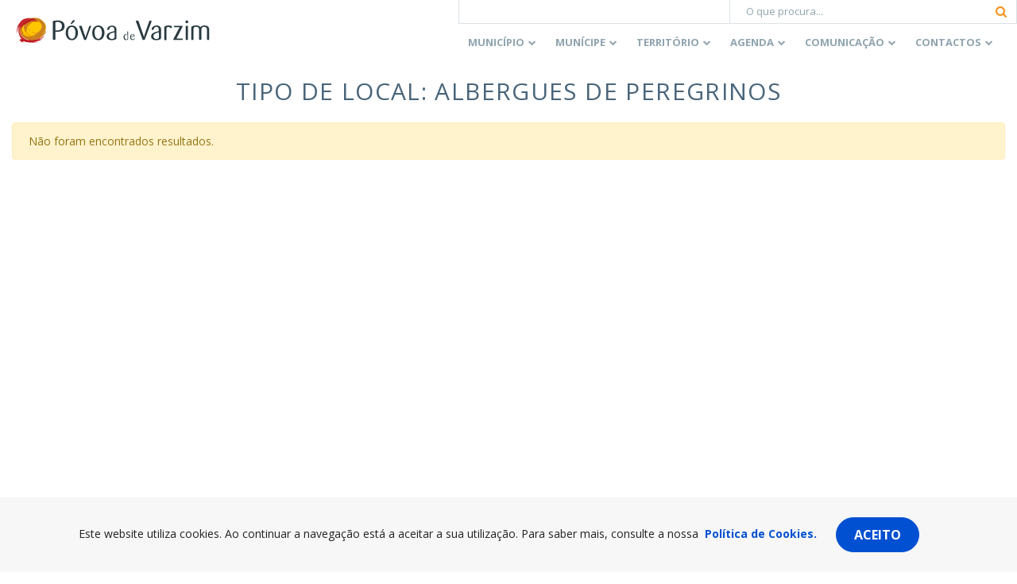

--- FILE ---
content_type: text/html; charset=utf-8
request_url: https://www.google.com/recaptcha/api2/anchor?ar=1&k=6Lcs85cUAAAAABK-XiIAmIumub_ovQrkj1hokyil&co=aHR0cHM6Ly93d3cuY20tcHZhcnppbS5wdDo0NDM.&hl=en&v=N67nZn4AqZkNcbeMu4prBgzg&size=invisible&anchor-ms=20000&execute-ms=30000&cb=yk3y8oo7kzo3
body_size: 48778
content:
<!DOCTYPE HTML><html dir="ltr" lang="en"><head><meta http-equiv="Content-Type" content="text/html; charset=UTF-8">
<meta http-equiv="X-UA-Compatible" content="IE=edge">
<title>reCAPTCHA</title>
<style type="text/css">
/* cyrillic-ext */
@font-face {
  font-family: 'Roboto';
  font-style: normal;
  font-weight: 400;
  font-stretch: 100%;
  src: url(//fonts.gstatic.com/s/roboto/v48/KFO7CnqEu92Fr1ME7kSn66aGLdTylUAMa3GUBHMdazTgWw.woff2) format('woff2');
  unicode-range: U+0460-052F, U+1C80-1C8A, U+20B4, U+2DE0-2DFF, U+A640-A69F, U+FE2E-FE2F;
}
/* cyrillic */
@font-face {
  font-family: 'Roboto';
  font-style: normal;
  font-weight: 400;
  font-stretch: 100%;
  src: url(//fonts.gstatic.com/s/roboto/v48/KFO7CnqEu92Fr1ME7kSn66aGLdTylUAMa3iUBHMdazTgWw.woff2) format('woff2');
  unicode-range: U+0301, U+0400-045F, U+0490-0491, U+04B0-04B1, U+2116;
}
/* greek-ext */
@font-face {
  font-family: 'Roboto';
  font-style: normal;
  font-weight: 400;
  font-stretch: 100%;
  src: url(//fonts.gstatic.com/s/roboto/v48/KFO7CnqEu92Fr1ME7kSn66aGLdTylUAMa3CUBHMdazTgWw.woff2) format('woff2');
  unicode-range: U+1F00-1FFF;
}
/* greek */
@font-face {
  font-family: 'Roboto';
  font-style: normal;
  font-weight: 400;
  font-stretch: 100%;
  src: url(//fonts.gstatic.com/s/roboto/v48/KFO7CnqEu92Fr1ME7kSn66aGLdTylUAMa3-UBHMdazTgWw.woff2) format('woff2');
  unicode-range: U+0370-0377, U+037A-037F, U+0384-038A, U+038C, U+038E-03A1, U+03A3-03FF;
}
/* math */
@font-face {
  font-family: 'Roboto';
  font-style: normal;
  font-weight: 400;
  font-stretch: 100%;
  src: url(//fonts.gstatic.com/s/roboto/v48/KFO7CnqEu92Fr1ME7kSn66aGLdTylUAMawCUBHMdazTgWw.woff2) format('woff2');
  unicode-range: U+0302-0303, U+0305, U+0307-0308, U+0310, U+0312, U+0315, U+031A, U+0326-0327, U+032C, U+032F-0330, U+0332-0333, U+0338, U+033A, U+0346, U+034D, U+0391-03A1, U+03A3-03A9, U+03B1-03C9, U+03D1, U+03D5-03D6, U+03F0-03F1, U+03F4-03F5, U+2016-2017, U+2034-2038, U+203C, U+2040, U+2043, U+2047, U+2050, U+2057, U+205F, U+2070-2071, U+2074-208E, U+2090-209C, U+20D0-20DC, U+20E1, U+20E5-20EF, U+2100-2112, U+2114-2115, U+2117-2121, U+2123-214F, U+2190, U+2192, U+2194-21AE, U+21B0-21E5, U+21F1-21F2, U+21F4-2211, U+2213-2214, U+2216-22FF, U+2308-230B, U+2310, U+2319, U+231C-2321, U+2336-237A, U+237C, U+2395, U+239B-23B7, U+23D0, U+23DC-23E1, U+2474-2475, U+25AF, U+25B3, U+25B7, U+25BD, U+25C1, U+25CA, U+25CC, U+25FB, U+266D-266F, U+27C0-27FF, U+2900-2AFF, U+2B0E-2B11, U+2B30-2B4C, U+2BFE, U+3030, U+FF5B, U+FF5D, U+1D400-1D7FF, U+1EE00-1EEFF;
}
/* symbols */
@font-face {
  font-family: 'Roboto';
  font-style: normal;
  font-weight: 400;
  font-stretch: 100%;
  src: url(//fonts.gstatic.com/s/roboto/v48/KFO7CnqEu92Fr1ME7kSn66aGLdTylUAMaxKUBHMdazTgWw.woff2) format('woff2');
  unicode-range: U+0001-000C, U+000E-001F, U+007F-009F, U+20DD-20E0, U+20E2-20E4, U+2150-218F, U+2190, U+2192, U+2194-2199, U+21AF, U+21E6-21F0, U+21F3, U+2218-2219, U+2299, U+22C4-22C6, U+2300-243F, U+2440-244A, U+2460-24FF, U+25A0-27BF, U+2800-28FF, U+2921-2922, U+2981, U+29BF, U+29EB, U+2B00-2BFF, U+4DC0-4DFF, U+FFF9-FFFB, U+10140-1018E, U+10190-1019C, U+101A0, U+101D0-101FD, U+102E0-102FB, U+10E60-10E7E, U+1D2C0-1D2D3, U+1D2E0-1D37F, U+1F000-1F0FF, U+1F100-1F1AD, U+1F1E6-1F1FF, U+1F30D-1F30F, U+1F315, U+1F31C, U+1F31E, U+1F320-1F32C, U+1F336, U+1F378, U+1F37D, U+1F382, U+1F393-1F39F, U+1F3A7-1F3A8, U+1F3AC-1F3AF, U+1F3C2, U+1F3C4-1F3C6, U+1F3CA-1F3CE, U+1F3D4-1F3E0, U+1F3ED, U+1F3F1-1F3F3, U+1F3F5-1F3F7, U+1F408, U+1F415, U+1F41F, U+1F426, U+1F43F, U+1F441-1F442, U+1F444, U+1F446-1F449, U+1F44C-1F44E, U+1F453, U+1F46A, U+1F47D, U+1F4A3, U+1F4B0, U+1F4B3, U+1F4B9, U+1F4BB, U+1F4BF, U+1F4C8-1F4CB, U+1F4D6, U+1F4DA, U+1F4DF, U+1F4E3-1F4E6, U+1F4EA-1F4ED, U+1F4F7, U+1F4F9-1F4FB, U+1F4FD-1F4FE, U+1F503, U+1F507-1F50B, U+1F50D, U+1F512-1F513, U+1F53E-1F54A, U+1F54F-1F5FA, U+1F610, U+1F650-1F67F, U+1F687, U+1F68D, U+1F691, U+1F694, U+1F698, U+1F6AD, U+1F6B2, U+1F6B9-1F6BA, U+1F6BC, U+1F6C6-1F6CF, U+1F6D3-1F6D7, U+1F6E0-1F6EA, U+1F6F0-1F6F3, U+1F6F7-1F6FC, U+1F700-1F7FF, U+1F800-1F80B, U+1F810-1F847, U+1F850-1F859, U+1F860-1F887, U+1F890-1F8AD, U+1F8B0-1F8BB, U+1F8C0-1F8C1, U+1F900-1F90B, U+1F93B, U+1F946, U+1F984, U+1F996, U+1F9E9, U+1FA00-1FA6F, U+1FA70-1FA7C, U+1FA80-1FA89, U+1FA8F-1FAC6, U+1FACE-1FADC, U+1FADF-1FAE9, U+1FAF0-1FAF8, U+1FB00-1FBFF;
}
/* vietnamese */
@font-face {
  font-family: 'Roboto';
  font-style: normal;
  font-weight: 400;
  font-stretch: 100%;
  src: url(//fonts.gstatic.com/s/roboto/v48/KFO7CnqEu92Fr1ME7kSn66aGLdTylUAMa3OUBHMdazTgWw.woff2) format('woff2');
  unicode-range: U+0102-0103, U+0110-0111, U+0128-0129, U+0168-0169, U+01A0-01A1, U+01AF-01B0, U+0300-0301, U+0303-0304, U+0308-0309, U+0323, U+0329, U+1EA0-1EF9, U+20AB;
}
/* latin-ext */
@font-face {
  font-family: 'Roboto';
  font-style: normal;
  font-weight: 400;
  font-stretch: 100%;
  src: url(//fonts.gstatic.com/s/roboto/v48/KFO7CnqEu92Fr1ME7kSn66aGLdTylUAMa3KUBHMdazTgWw.woff2) format('woff2');
  unicode-range: U+0100-02BA, U+02BD-02C5, U+02C7-02CC, U+02CE-02D7, U+02DD-02FF, U+0304, U+0308, U+0329, U+1D00-1DBF, U+1E00-1E9F, U+1EF2-1EFF, U+2020, U+20A0-20AB, U+20AD-20C0, U+2113, U+2C60-2C7F, U+A720-A7FF;
}
/* latin */
@font-face {
  font-family: 'Roboto';
  font-style: normal;
  font-weight: 400;
  font-stretch: 100%;
  src: url(//fonts.gstatic.com/s/roboto/v48/KFO7CnqEu92Fr1ME7kSn66aGLdTylUAMa3yUBHMdazQ.woff2) format('woff2');
  unicode-range: U+0000-00FF, U+0131, U+0152-0153, U+02BB-02BC, U+02C6, U+02DA, U+02DC, U+0304, U+0308, U+0329, U+2000-206F, U+20AC, U+2122, U+2191, U+2193, U+2212, U+2215, U+FEFF, U+FFFD;
}
/* cyrillic-ext */
@font-face {
  font-family: 'Roboto';
  font-style: normal;
  font-weight: 500;
  font-stretch: 100%;
  src: url(//fonts.gstatic.com/s/roboto/v48/KFO7CnqEu92Fr1ME7kSn66aGLdTylUAMa3GUBHMdazTgWw.woff2) format('woff2');
  unicode-range: U+0460-052F, U+1C80-1C8A, U+20B4, U+2DE0-2DFF, U+A640-A69F, U+FE2E-FE2F;
}
/* cyrillic */
@font-face {
  font-family: 'Roboto';
  font-style: normal;
  font-weight: 500;
  font-stretch: 100%;
  src: url(//fonts.gstatic.com/s/roboto/v48/KFO7CnqEu92Fr1ME7kSn66aGLdTylUAMa3iUBHMdazTgWw.woff2) format('woff2');
  unicode-range: U+0301, U+0400-045F, U+0490-0491, U+04B0-04B1, U+2116;
}
/* greek-ext */
@font-face {
  font-family: 'Roboto';
  font-style: normal;
  font-weight: 500;
  font-stretch: 100%;
  src: url(//fonts.gstatic.com/s/roboto/v48/KFO7CnqEu92Fr1ME7kSn66aGLdTylUAMa3CUBHMdazTgWw.woff2) format('woff2');
  unicode-range: U+1F00-1FFF;
}
/* greek */
@font-face {
  font-family: 'Roboto';
  font-style: normal;
  font-weight: 500;
  font-stretch: 100%;
  src: url(//fonts.gstatic.com/s/roboto/v48/KFO7CnqEu92Fr1ME7kSn66aGLdTylUAMa3-UBHMdazTgWw.woff2) format('woff2');
  unicode-range: U+0370-0377, U+037A-037F, U+0384-038A, U+038C, U+038E-03A1, U+03A3-03FF;
}
/* math */
@font-face {
  font-family: 'Roboto';
  font-style: normal;
  font-weight: 500;
  font-stretch: 100%;
  src: url(//fonts.gstatic.com/s/roboto/v48/KFO7CnqEu92Fr1ME7kSn66aGLdTylUAMawCUBHMdazTgWw.woff2) format('woff2');
  unicode-range: U+0302-0303, U+0305, U+0307-0308, U+0310, U+0312, U+0315, U+031A, U+0326-0327, U+032C, U+032F-0330, U+0332-0333, U+0338, U+033A, U+0346, U+034D, U+0391-03A1, U+03A3-03A9, U+03B1-03C9, U+03D1, U+03D5-03D6, U+03F0-03F1, U+03F4-03F5, U+2016-2017, U+2034-2038, U+203C, U+2040, U+2043, U+2047, U+2050, U+2057, U+205F, U+2070-2071, U+2074-208E, U+2090-209C, U+20D0-20DC, U+20E1, U+20E5-20EF, U+2100-2112, U+2114-2115, U+2117-2121, U+2123-214F, U+2190, U+2192, U+2194-21AE, U+21B0-21E5, U+21F1-21F2, U+21F4-2211, U+2213-2214, U+2216-22FF, U+2308-230B, U+2310, U+2319, U+231C-2321, U+2336-237A, U+237C, U+2395, U+239B-23B7, U+23D0, U+23DC-23E1, U+2474-2475, U+25AF, U+25B3, U+25B7, U+25BD, U+25C1, U+25CA, U+25CC, U+25FB, U+266D-266F, U+27C0-27FF, U+2900-2AFF, U+2B0E-2B11, U+2B30-2B4C, U+2BFE, U+3030, U+FF5B, U+FF5D, U+1D400-1D7FF, U+1EE00-1EEFF;
}
/* symbols */
@font-face {
  font-family: 'Roboto';
  font-style: normal;
  font-weight: 500;
  font-stretch: 100%;
  src: url(//fonts.gstatic.com/s/roboto/v48/KFO7CnqEu92Fr1ME7kSn66aGLdTylUAMaxKUBHMdazTgWw.woff2) format('woff2');
  unicode-range: U+0001-000C, U+000E-001F, U+007F-009F, U+20DD-20E0, U+20E2-20E4, U+2150-218F, U+2190, U+2192, U+2194-2199, U+21AF, U+21E6-21F0, U+21F3, U+2218-2219, U+2299, U+22C4-22C6, U+2300-243F, U+2440-244A, U+2460-24FF, U+25A0-27BF, U+2800-28FF, U+2921-2922, U+2981, U+29BF, U+29EB, U+2B00-2BFF, U+4DC0-4DFF, U+FFF9-FFFB, U+10140-1018E, U+10190-1019C, U+101A0, U+101D0-101FD, U+102E0-102FB, U+10E60-10E7E, U+1D2C0-1D2D3, U+1D2E0-1D37F, U+1F000-1F0FF, U+1F100-1F1AD, U+1F1E6-1F1FF, U+1F30D-1F30F, U+1F315, U+1F31C, U+1F31E, U+1F320-1F32C, U+1F336, U+1F378, U+1F37D, U+1F382, U+1F393-1F39F, U+1F3A7-1F3A8, U+1F3AC-1F3AF, U+1F3C2, U+1F3C4-1F3C6, U+1F3CA-1F3CE, U+1F3D4-1F3E0, U+1F3ED, U+1F3F1-1F3F3, U+1F3F5-1F3F7, U+1F408, U+1F415, U+1F41F, U+1F426, U+1F43F, U+1F441-1F442, U+1F444, U+1F446-1F449, U+1F44C-1F44E, U+1F453, U+1F46A, U+1F47D, U+1F4A3, U+1F4B0, U+1F4B3, U+1F4B9, U+1F4BB, U+1F4BF, U+1F4C8-1F4CB, U+1F4D6, U+1F4DA, U+1F4DF, U+1F4E3-1F4E6, U+1F4EA-1F4ED, U+1F4F7, U+1F4F9-1F4FB, U+1F4FD-1F4FE, U+1F503, U+1F507-1F50B, U+1F50D, U+1F512-1F513, U+1F53E-1F54A, U+1F54F-1F5FA, U+1F610, U+1F650-1F67F, U+1F687, U+1F68D, U+1F691, U+1F694, U+1F698, U+1F6AD, U+1F6B2, U+1F6B9-1F6BA, U+1F6BC, U+1F6C6-1F6CF, U+1F6D3-1F6D7, U+1F6E0-1F6EA, U+1F6F0-1F6F3, U+1F6F7-1F6FC, U+1F700-1F7FF, U+1F800-1F80B, U+1F810-1F847, U+1F850-1F859, U+1F860-1F887, U+1F890-1F8AD, U+1F8B0-1F8BB, U+1F8C0-1F8C1, U+1F900-1F90B, U+1F93B, U+1F946, U+1F984, U+1F996, U+1F9E9, U+1FA00-1FA6F, U+1FA70-1FA7C, U+1FA80-1FA89, U+1FA8F-1FAC6, U+1FACE-1FADC, U+1FADF-1FAE9, U+1FAF0-1FAF8, U+1FB00-1FBFF;
}
/* vietnamese */
@font-face {
  font-family: 'Roboto';
  font-style: normal;
  font-weight: 500;
  font-stretch: 100%;
  src: url(//fonts.gstatic.com/s/roboto/v48/KFO7CnqEu92Fr1ME7kSn66aGLdTylUAMa3OUBHMdazTgWw.woff2) format('woff2');
  unicode-range: U+0102-0103, U+0110-0111, U+0128-0129, U+0168-0169, U+01A0-01A1, U+01AF-01B0, U+0300-0301, U+0303-0304, U+0308-0309, U+0323, U+0329, U+1EA0-1EF9, U+20AB;
}
/* latin-ext */
@font-face {
  font-family: 'Roboto';
  font-style: normal;
  font-weight: 500;
  font-stretch: 100%;
  src: url(//fonts.gstatic.com/s/roboto/v48/KFO7CnqEu92Fr1ME7kSn66aGLdTylUAMa3KUBHMdazTgWw.woff2) format('woff2');
  unicode-range: U+0100-02BA, U+02BD-02C5, U+02C7-02CC, U+02CE-02D7, U+02DD-02FF, U+0304, U+0308, U+0329, U+1D00-1DBF, U+1E00-1E9F, U+1EF2-1EFF, U+2020, U+20A0-20AB, U+20AD-20C0, U+2113, U+2C60-2C7F, U+A720-A7FF;
}
/* latin */
@font-face {
  font-family: 'Roboto';
  font-style: normal;
  font-weight: 500;
  font-stretch: 100%;
  src: url(//fonts.gstatic.com/s/roboto/v48/KFO7CnqEu92Fr1ME7kSn66aGLdTylUAMa3yUBHMdazQ.woff2) format('woff2');
  unicode-range: U+0000-00FF, U+0131, U+0152-0153, U+02BB-02BC, U+02C6, U+02DA, U+02DC, U+0304, U+0308, U+0329, U+2000-206F, U+20AC, U+2122, U+2191, U+2193, U+2212, U+2215, U+FEFF, U+FFFD;
}
/* cyrillic-ext */
@font-face {
  font-family: 'Roboto';
  font-style: normal;
  font-weight: 900;
  font-stretch: 100%;
  src: url(//fonts.gstatic.com/s/roboto/v48/KFO7CnqEu92Fr1ME7kSn66aGLdTylUAMa3GUBHMdazTgWw.woff2) format('woff2');
  unicode-range: U+0460-052F, U+1C80-1C8A, U+20B4, U+2DE0-2DFF, U+A640-A69F, U+FE2E-FE2F;
}
/* cyrillic */
@font-face {
  font-family: 'Roboto';
  font-style: normal;
  font-weight: 900;
  font-stretch: 100%;
  src: url(//fonts.gstatic.com/s/roboto/v48/KFO7CnqEu92Fr1ME7kSn66aGLdTylUAMa3iUBHMdazTgWw.woff2) format('woff2');
  unicode-range: U+0301, U+0400-045F, U+0490-0491, U+04B0-04B1, U+2116;
}
/* greek-ext */
@font-face {
  font-family: 'Roboto';
  font-style: normal;
  font-weight: 900;
  font-stretch: 100%;
  src: url(//fonts.gstatic.com/s/roboto/v48/KFO7CnqEu92Fr1ME7kSn66aGLdTylUAMa3CUBHMdazTgWw.woff2) format('woff2');
  unicode-range: U+1F00-1FFF;
}
/* greek */
@font-face {
  font-family: 'Roboto';
  font-style: normal;
  font-weight: 900;
  font-stretch: 100%;
  src: url(//fonts.gstatic.com/s/roboto/v48/KFO7CnqEu92Fr1ME7kSn66aGLdTylUAMa3-UBHMdazTgWw.woff2) format('woff2');
  unicode-range: U+0370-0377, U+037A-037F, U+0384-038A, U+038C, U+038E-03A1, U+03A3-03FF;
}
/* math */
@font-face {
  font-family: 'Roboto';
  font-style: normal;
  font-weight: 900;
  font-stretch: 100%;
  src: url(//fonts.gstatic.com/s/roboto/v48/KFO7CnqEu92Fr1ME7kSn66aGLdTylUAMawCUBHMdazTgWw.woff2) format('woff2');
  unicode-range: U+0302-0303, U+0305, U+0307-0308, U+0310, U+0312, U+0315, U+031A, U+0326-0327, U+032C, U+032F-0330, U+0332-0333, U+0338, U+033A, U+0346, U+034D, U+0391-03A1, U+03A3-03A9, U+03B1-03C9, U+03D1, U+03D5-03D6, U+03F0-03F1, U+03F4-03F5, U+2016-2017, U+2034-2038, U+203C, U+2040, U+2043, U+2047, U+2050, U+2057, U+205F, U+2070-2071, U+2074-208E, U+2090-209C, U+20D0-20DC, U+20E1, U+20E5-20EF, U+2100-2112, U+2114-2115, U+2117-2121, U+2123-214F, U+2190, U+2192, U+2194-21AE, U+21B0-21E5, U+21F1-21F2, U+21F4-2211, U+2213-2214, U+2216-22FF, U+2308-230B, U+2310, U+2319, U+231C-2321, U+2336-237A, U+237C, U+2395, U+239B-23B7, U+23D0, U+23DC-23E1, U+2474-2475, U+25AF, U+25B3, U+25B7, U+25BD, U+25C1, U+25CA, U+25CC, U+25FB, U+266D-266F, U+27C0-27FF, U+2900-2AFF, U+2B0E-2B11, U+2B30-2B4C, U+2BFE, U+3030, U+FF5B, U+FF5D, U+1D400-1D7FF, U+1EE00-1EEFF;
}
/* symbols */
@font-face {
  font-family: 'Roboto';
  font-style: normal;
  font-weight: 900;
  font-stretch: 100%;
  src: url(//fonts.gstatic.com/s/roboto/v48/KFO7CnqEu92Fr1ME7kSn66aGLdTylUAMaxKUBHMdazTgWw.woff2) format('woff2');
  unicode-range: U+0001-000C, U+000E-001F, U+007F-009F, U+20DD-20E0, U+20E2-20E4, U+2150-218F, U+2190, U+2192, U+2194-2199, U+21AF, U+21E6-21F0, U+21F3, U+2218-2219, U+2299, U+22C4-22C6, U+2300-243F, U+2440-244A, U+2460-24FF, U+25A0-27BF, U+2800-28FF, U+2921-2922, U+2981, U+29BF, U+29EB, U+2B00-2BFF, U+4DC0-4DFF, U+FFF9-FFFB, U+10140-1018E, U+10190-1019C, U+101A0, U+101D0-101FD, U+102E0-102FB, U+10E60-10E7E, U+1D2C0-1D2D3, U+1D2E0-1D37F, U+1F000-1F0FF, U+1F100-1F1AD, U+1F1E6-1F1FF, U+1F30D-1F30F, U+1F315, U+1F31C, U+1F31E, U+1F320-1F32C, U+1F336, U+1F378, U+1F37D, U+1F382, U+1F393-1F39F, U+1F3A7-1F3A8, U+1F3AC-1F3AF, U+1F3C2, U+1F3C4-1F3C6, U+1F3CA-1F3CE, U+1F3D4-1F3E0, U+1F3ED, U+1F3F1-1F3F3, U+1F3F5-1F3F7, U+1F408, U+1F415, U+1F41F, U+1F426, U+1F43F, U+1F441-1F442, U+1F444, U+1F446-1F449, U+1F44C-1F44E, U+1F453, U+1F46A, U+1F47D, U+1F4A3, U+1F4B0, U+1F4B3, U+1F4B9, U+1F4BB, U+1F4BF, U+1F4C8-1F4CB, U+1F4D6, U+1F4DA, U+1F4DF, U+1F4E3-1F4E6, U+1F4EA-1F4ED, U+1F4F7, U+1F4F9-1F4FB, U+1F4FD-1F4FE, U+1F503, U+1F507-1F50B, U+1F50D, U+1F512-1F513, U+1F53E-1F54A, U+1F54F-1F5FA, U+1F610, U+1F650-1F67F, U+1F687, U+1F68D, U+1F691, U+1F694, U+1F698, U+1F6AD, U+1F6B2, U+1F6B9-1F6BA, U+1F6BC, U+1F6C6-1F6CF, U+1F6D3-1F6D7, U+1F6E0-1F6EA, U+1F6F0-1F6F3, U+1F6F7-1F6FC, U+1F700-1F7FF, U+1F800-1F80B, U+1F810-1F847, U+1F850-1F859, U+1F860-1F887, U+1F890-1F8AD, U+1F8B0-1F8BB, U+1F8C0-1F8C1, U+1F900-1F90B, U+1F93B, U+1F946, U+1F984, U+1F996, U+1F9E9, U+1FA00-1FA6F, U+1FA70-1FA7C, U+1FA80-1FA89, U+1FA8F-1FAC6, U+1FACE-1FADC, U+1FADF-1FAE9, U+1FAF0-1FAF8, U+1FB00-1FBFF;
}
/* vietnamese */
@font-face {
  font-family: 'Roboto';
  font-style: normal;
  font-weight: 900;
  font-stretch: 100%;
  src: url(//fonts.gstatic.com/s/roboto/v48/KFO7CnqEu92Fr1ME7kSn66aGLdTylUAMa3OUBHMdazTgWw.woff2) format('woff2');
  unicode-range: U+0102-0103, U+0110-0111, U+0128-0129, U+0168-0169, U+01A0-01A1, U+01AF-01B0, U+0300-0301, U+0303-0304, U+0308-0309, U+0323, U+0329, U+1EA0-1EF9, U+20AB;
}
/* latin-ext */
@font-face {
  font-family: 'Roboto';
  font-style: normal;
  font-weight: 900;
  font-stretch: 100%;
  src: url(//fonts.gstatic.com/s/roboto/v48/KFO7CnqEu92Fr1ME7kSn66aGLdTylUAMa3KUBHMdazTgWw.woff2) format('woff2');
  unicode-range: U+0100-02BA, U+02BD-02C5, U+02C7-02CC, U+02CE-02D7, U+02DD-02FF, U+0304, U+0308, U+0329, U+1D00-1DBF, U+1E00-1E9F, U+1EF2-1EFF, U+2020, U+20A0-20AB, U+20AD-20C0, U+2113, U+2C60-2C7F, U+A720-A7FF;
}
/* latin */
@font-face {
  font-family: 'Roboto';
  font-style: normal;
  font-weight: 900;
  font-stretch: 100%;
  src: url(//fonts.gstatic.com/s/roboto/v48/KFO7CnqEu92Fr1ME7kSn66aGLdTylUAMa3yUBHMdazQ.woff2) format('woff2');
  unicode-range: U+0000-00FF, U+0131, U+0152-0153, U+02BB-02BC, U+02C6, U+02DA, U+02DC, U+0304, U+0308, U+0329, U+2000-206F, U+20AC, U+2122, U+2191, U+2193, U+2212, U+2215, U+FEFF, U+FFFD;
}

</style>
<link rel="stylesheet" type="text/css" href="https://www.gstatic.com/recaptcha/releases/N67nZn4AqZkNcbeMu4prBgzg/styles__ltr.css">
<script nonce="I1z8Tmp4T-pUbOCWimNErg" type="text/javascript">window['__recaptcha_api'] = 'https://www.google.com/recaptcha/api2/';</script>
<script type="text/javascript" src="https://www.gstatic.com/recaptcha/releases/N67nZn4AqZkNcbeMu4prBgzg/recaptcha__en.js" nonce="I1z8Tmp4T-pUbOCWimNErg">
      
    </script></head>
<body><div id="rc-anchor-alert" class="rc-anchor-alert"></div>
<input type="hidden" id="recaptcha-token" value="[base64]">
<script type="text/javascript" nonce="I1z8Tmp4T-pUbOCWimNErg">
      recaptcha.anchor.Main.init("[\x22ainput\x22,[\x22bgdata\x22,\x22\x22,\[base64]/[base64]/[base64]/bmV3IHJbeF0oY1swXSk6RT09Mj9uZXcgclt4XShjWzBdLGNbMV0pOkU9PTM/bmV3IHJbeF0oY1swXSxjWzFdLGNbMl0pOkU9PTQ/[base64]/[base64]/[base64]/[base64]/[base64]/[base64]/[base64]/[base64]\x22,\[base64]\\u003d\\u003d\x22,\[base64]/Mml1REJtSsOEfcO9w5pqw7TDv8KGwoPCgcKUw5jCoU9JUi4WBCVOaR1tw6TCtcKZAcOLVSDCt0bDmMOHwr/DhAjDo8K/wq9dEBXDig9xwoF+GMOmw6s3wo95PUfDtsOFAsOTwrBTbRMPw5bCpsOwMRDCksOww7/[base64]/CujgvwqrCghvCjMKdw6TDpcOGGMOhw6zDtsKqaQwqMcKRw7bDp01Xw6XDvE3DpsKvNFDDpnlTWWwMw5vCu2bCnsKnwpDDn0pvwoEAw5VpwqcFSF/DgDPDq8KMw4/DkMK/XsKqZGZ4bhLDlMKNESfDsUsDwqbChG5Cw7INB1RuTjVcwpzCnsKULwAcwonCgltuw44PwqbCpMODdSTDq8KuwpPChX7DjRVlw5nCjMKTLMKTwonCncO0w6pCwpJvA8OZBcKIB8OVwovCksKHw6HDiW7Cjy7DvMOJTsKkw77CmcKvTsOswoAfXjLCvC/[base64]/[base64]/[base64]/CusKySmoew6DCp8Kbw5nDhsOEwrvDtH3DmjbCm2vCo1zDusKCbFjDvV4aPsKdw6Zow7jDik3DvsO3OCPDpEvCo8KucsOLFsKuwq/CuwMow48pwpEGGcKNwpN7wobDoF3DsMKDJz3CnS8QS8OoDGTDgAIUCUNIWcKVwpPCncKjw4JIGm/[base64]/w7ccUsOowo0Aw5R5K8OcNRbDm8Opw6IZw6vCusKTCsKUwohQT8Koa37DoTrCr3jCnn5Zw4sYeid9OU7DlCh1BMOpwpkcw7jDpMOxw6jCu15BcMKISsOEBF0jG8Kww6UQworDtDRywr9uwoZrwrfDgEBbAkhvI8K7w4LDsxLCpsOCw4zCii/DtnvCn15BwrnDsz0GwpjClWFfdMOOF1QMC8K7RMKWAyPDv8KyKcOIwprCiMKTOhJGwpdVbhF/w7lew6zCv8OMw5nDlTXDoMKowrdVTsOebXzCvsOMVltawqLCgXLCqsK1ZcKhakc2Ew/[base64]/[base64]/DtBDDryh9AMOSQcOdw4U0EMOLw6jCvMKZZ8OCMn4gKhwsVcKHc8K1wrxmOWXCksOzwq4KKH83w6oIWRLCoGDDllcRw47DmsOaMBPCiSwNW8OhFcO9w7bDuCtgw61nw43CtRtOE8O6wr/CqcOtwr3DmMK4wr9hNMKRwr87wqTClDhgdx4sFsKzw4rDiMOYwprDgcOJamsTIWFLEcKVwqNIw6t2wpvDvcOWwobCkkNrw5BNwrrDiMOiw6XDlsKfDD8UwqQ/MRIfwqHDlRU4wr9OwoPCgsKqwrJNYH9yTsK4w7dowpYNQg5VdsORwq4WZHc1awvCiF3DjQAnw4PChVvDrcODDE5RSMKIwo/DsCfCgCQqPxnDj8O3wq4Wwr5MKMK2w4fDtcK6wq3Do8KYwovCpsKlOcOnwr7CsxjCiMK1wpAieMO2BVBzwqPCicORw6TCigTDmXhQw73Dn1Ibw7pMw5LCnsOgLCLCn8OZw5pxwpnCmXIUXAzCp0DDtsK3w5fChMK7DcK/w4tuHMOnw5HCgcOuYRrDiVPCqHNUwpHDlR/CtMK6WCRAIEfCssOcRcKkbwjCgHDCrcOswp0rwr/ChiXDg0BNw4HDoE/[base64]/Du8OlwrItw47DhAnDhsKUwqMtw4t7w7cCX2bDhFEvw7fCq2/DgcOWUsK7woExwpbCq8KBVcOLb8K8wo1ERlLCphxWecKyasKFQ8O7wpg/AlXCscOaSsK9w5fDscOgwocOClIpw4vCrcOcEsO3wppyVFjCo1/CpsKARMKtAEMLwrrDlMKowrFjdcOHw40fB8ORw4MUBcKLw4ZaTMKcZSkpwpJFw5rCmcKLwoPCnMKWCcOawobCoV5aw6HCkGvCt8KNYMKUL8Oew402CMKlHMK3w700VcOtw7DDrMKveEQ/wqtID8OGwq9JwosnwpfDlRnCt0jCi8KpwrjCmsKxwpzCvSLCtMOGwqrCusOhacKnQWw/eWl1PwXDk2QdwrjCg3TCjcKUYTEoK8OQdi3Cph/Cm0fCt8O+acOdYSjDkcKwfB/[base64]/CksOxwqZVw5/Di8KQfUzCrw8NCcOrw4lHw4IXwpl+wqrDt8KCMmbDisK9w6nCgEHCkMO6ZcOKw6s1w7DDl3XCq8K1LcKbX0xIEcKAwpLDvU5PYcK6TsOjwpxSQcOaJTo/HcK0DsO1w4vDgBdjM1kgw6TDmsO5QQ3Cs8KGw5PDqx/[base64]/wrbDsTXDgsKlb0vCrsKuc8O/NsOfw63DssOVMinDpcO+wpXCrsOwc8KawonDvcObw5tZwoI5XDM2w61+ZGMrZBnDiFLDgsOWOcOAZcO2w4pIH8O3GcONwpgywofDj8K+w43DjCTDkcOKbsKwWi9ASh/Dn8OuQ8Oow6/Dl8OtwoNUwq/CpAgQKhHCgiggbWIiAHMOw7Y7M8O7wrJoFwTDkBPDkcKfwpxTwr5PK8KJN2zDjAc2e8KvfwJew5PCqcOIb8KTWXVcwqt8ESzDkMO7P17DnWURwrTDosKuw4Icw7HDusK+Q8O/[base64]/ciPDmH7CisK+wrbDiMOKw6xQBmvCrcOcNAjCjBBsIQVmPMKCQ8OJIcKowonDsxbCh8KEwoDDvHBEHydVw6jDucKqA8OfXcKWw7gXwofCt8KLVsKnwpkYwpbDnj5DAAJfw73DsF4FAsO0w4QiwoDDhMOyQCtHGMKCEgfChh3DlsODBsKdOjPCq8O/w6HDhgXCksKjbF0Gw5pvTTXCsFUzw6V2CcKkwqhbVMOwdxnDim98w7Z5w6zDiU4rwplcIsKaUgzCvyHCi1xsNUJqwrEywoDCu08nwqxiw559RwnCkcONOsOnwo7CjVIGIQVKPynDpMKBw5TDmMOCw4h5YsOiMlJXwovCiCFVw4XDo8KDOjTDnMKWwoYFPH/[base64]/ChsOowq5OwokCw7LDomsHwq3DuFwCw6XDqsKuwrFrw5TCjwEowpnCmHrClMK8wo8Qw60NWsO0CwBhwobDngjCq2rDvXHDlV7Cg8KjAFp+wo8hw5rCizHChcOuw5kmwpNpBsODwrDDicKUwoPCpz4MwqvDm8O8Kiwwwq/Cnw5aT2BRw4DDjH9ONjXCpxzCkjDCm8OAwqvCljXDiSPCjcKSKGcNwp7Dv8KZw5bDrMOVD8OCw7I7U3rDkWQ5w5vDnHsKCMKab8OgCxvDoMOFe8KgWsKQw51xw5rCt3fClMKhb8OmbcOrwqoOLsOGw45Ow4bCm8OKaU4DcsKjw7JLdcKLTU/DlsOXwp1VUsO5w4bCsx/CqVhiwrokwolAdcKcL8KnOhbDgARhdMO9wrbDkcKHw57CoMKFw5nDshPCh07Cu8KTwr3CscKew4nCtAjDhMK3PsOccWLDu8Kpwp7DusO6wqzCisOIwpNUdsKOwpwkSyYbwrscwoMDEsO7wojDuVrDscKaw4nCksOcFFFQwpQQwqDDr8Kdwo0vSsKlGW/CssO/wobCicKbw5PCgiPDmR7Cn8Ofw5fCtcOcwoQKwqMePcOTw4QQwoJNTcOowr4TR8KPw4RbN8Knwqtgw65Tw4/Ci1jDlSXCpmfCmcK/MsKWw6Vpwq/[base64]/[base64]/CqsO6wq5WX2DDk8O3BhJ8EmNmwoDDqkNrwp/Cg8K5WsOdN2Nzw5I2J8K/wrPCssOKwqvDo8ONQUE/LC5NA1smwrrDuntkf8O0wrg8woklEMKMCcKhFsKiw5LDlsKcCcObwpnClcKuw4EMw6saw64qZcOwZiFLwpfDlsOuwoLChsOAwpnDlTfCu33DsMOkwrtawrrDisKbQsKOwoJ3X8O/w5XCuwEaOMKlwowAw54twr/[base64]/w4jCvMKGEcKveMKHwr8CXiBKwqzDsMOdwqA7UxbDtMK1wpvCvnYRw6PCtMO7RkrCr8OCNyTCp8OOGTvCswkwwrvCsHjDumpXw4NIZ8K9dnJ4woDCncK2w7/Dq8KZwrTDiT1KKcK4wozCh8KFZBdKw6LDpj1LwoPCgBZFw4nCjMKHVm7DnUfCssK7GRhvw4bCu8OAw4INwrLCjMKKwq9xw7DCssKWLk8FQgJWMMKdw57DgV4Zw6QhHE7DrMOfaMOXCcO4QyVwwoHDmgFEw6/ChBHDpsK1w6gRSsK8w79pXsKoM8Kww4INwpzDocKLXg7DmcKqw5vDrMO3w63CkcKHUT08w6IAcnLDrMKYwp/Cu8Oww5DCucKtwpDCoiHDhlppwojDo8KuMxBDbgTDiyc1wrrCssKQwonDmi3CpsOxw6hAw4zCgsKxw6USXcOPwofCug/DjzbDkwdfcA/CmW49aHclwr5vUcOhVy8hXBbDjMOpw61Yw4l7w5TDqyHDokbDvMOkw6bCs8K0w5Z3CcO8SMKvNE14T8Kjw4LCqCMMKQnDoMOARwLCsMKNwoRzw7rDrDvDkH7CuFDDiE/Cm8OzFMK0acOPTMO5BMKMSEQ/[base64]/Do39sVMKvwqXDocKAwrdDw6I4wqjDgcKQwrjCm8OydcK9wpXDi8OYwpIjbDrCssK2w7HDpcO+dn/[base64]/[base64]/YcOEwqpew5bCpcKpw71Kw7FDwqXCqmJxZBnCh8OMO1IUw7DCpMKwESx/wrLCunvCjhwzPRHCsiwvOA/Cq0PCrRFrNlLCuMOZw6rCtzzCnEhKWMOzw5VnVsOCwoUXw4zCrcONNgx/[base64]/TkzDt8KUCVRvw5PDrWUcTcO3cRLDjknCszQmBsOmYg7DpsOgw4XDgXc0w5DDsSRuYMOHKgMLZnDCmMKowoBmdRjDuMOWwpzDhsK+w6QUw5bDo8OTw6rDu0XDgMKjw7TDiQjCiMKQw5XDncOFQV/Do8K0SsOdwoYEG8OtKMOrScKIMEYIwrsiVcOzTVPDgHfDmkzCi8OoRBDCglzCiMOXwoPDgV7CusOrwqoYBnw9wo5Rw78YwpLCucKCTsKfCsKzJw3Cm8KHYMO7SzhiwoXCp8K9wo/CpMKzwo/DhcOvw6lzwoLCpsODSMKxFsK0w5BkwpUbwrYiEEfDsMOkU8OOw6VLwr5Cwq9kCCBDw4tdw5R6DcOLIVpdwr7DkMO/w6nDjMKwbB/DuyjDpD7CgHnClsKjA8O0PifDrsOCJcKhw753ESXDplPDphnCiRI2wobCiR0ewp3CksKGwqd6wqVwL0LCs8KbwpojBUQDdMK9wqbDnMKdeMOUEsKqwoYIN8ONwpPDtcKpFypWw4nCswNXWDtFw4/CmsOmKcOrRjfCi2RmwoJVHUzCoMO0w4pIZhtQC8Owwo0iecKPDMOcwp5rw4Jmaz/CmWRzwqrCkMKdN00aw6MYwocwb8KTw5XCiFXDtsOadMK7wprDshJzLhzDhsOFwrXCoF/DqEYjwpNhY2nDhMOrwpQ8BcOSMcKjJnd3w43DvnQSw7hSUnHDl8OkLjJOwpN9wpfCu8OFw6Y+wqvDqMOmVMKmwoIqMQhuMQBMScORP8K0wowgwrBZwqoRTMKsPgZPVxkiwoPCqT7DosOZVRRCVzoOw5nCkR5aWWsScEjDuwvCkSkDJwQUwoXCnA/CoDlCZ0wxURoCNMK3w4kTcRfCl8KAwpEnwpwmVMOaG8KHRAVTBsOuw5sAwq5Qw57Ck8OiQcOEHkHDmcOzCMOhwr/[base64]/[base64]/alvCg8K3wq5+fcKvw4jCj3/Dr8KuaEXDv3jDihnDq27DlsOIwqhQw6zCqifCmFhGwq8Cw5hPLMKoecOcw55cwqFuwp3Cun/[base64]/w7tQwq8ow5I+w7Bwwq/DnUUuGMO7wq4uw6VdMzcWwpHDoErDksKhwrfCvyHDlsOswrvDr8O9ZUlnKGFxNHMhPsKHw5PDlMKrw6FqN1EJF8KUwqt+akzDgw17fm7Dlgx/FGoFwqnDr8OxDx5Qw45Vw5s5wpbDjl/DocONHX/CgcOKw5V8wrA3wpAPw4TCmCtrP8KtZ8Kvwp9ww5EhGcO9YS0MDUjCiTLDgMKHwqLDvyZCwo3Dql/Dv8OHVFPCtMOSEsOVw6sFK3nCr1slYEnCr8KLZcOTw50Uwol9cDJmw7rDoMKEW8KTw5lDwo/CsMOgcMOBWD03wqMib8KpwrXChgjCn8OPY8OVXVzDmHs0CMOKwoQow5HDssOoDlZtBXlhwrpUwrgCTsK9w503w5HDkF13woXCknY/[base64]/Cp0BvbMKPVsKLwpo5L3YBLi8GQ8K6wrrDk3rDvsKAw47Dngxaeg81H0sgw5lTwp/DoXNrwprDhwzCg2PDnMOqJ8OSL8KKwoZnbTHDhsKoCUnDncObw4PDlRHDrn07wq/[base64]/f8KfwqVlQzrCo3rCscKGF8OZw5LDnMKEwr3ClMOswp/DrHE7wrotJWnCoxQLJXzDkTjCtsKlw6bDtkoJwr1Yw6UuwqAAV8KJQcOyDQPDjcOrw55wDWNFZMOadSYtQ8ONwp5JT8KtPMO9X8KoKBzDgWEtMsKVw6dMwr7DnMK2w6/DtcKGSwcIwq9fGcONwqrDscKNAcKeG8Kww5BOw6tswrPDkXXCoMKSE0wUVFjDp0PCsHciOXJ/BXLDrk/CvFTDqcOqBTgZIMKvwpHDiWnCjgHDjsKYwpDCvcOkwpwQw7J9AXXDmlnCoSXDtCXDlxrDmMOQOcK6T8K4w5zDqDoPTH3DusOlwr5sw7xIfiXDrg8/HytGw4FhKR9uw7wbw4/DhsO/[base64]/Dj0Rnw7VqcsK5UzbDqsKJH8O5G2XClz3CuBIoE2pRGsKTHMO8w7omwppDNcOtwrTDsU04ZXPCucKCw5JABMKURCLDksOyw4XDicKIwrUawqg5Y1F/JGHDjwzCgGjDoXfCqMKTP8KhccOSVVHDu8OlT3rDqXduDVrDvsKaFcKswpsJbmUiRsOsTcKcwoIPecKdw5fDoU50PALClx5Rwq4/wq/[base64]/[base64]/wqdlw5xPw7kzw5R0w7pPc0k+woYIw4xPaRPDrsKuUMKbVcOcP8KFSMKBYmfDoRw/w5FsQiXCkcKnClcSAMKCQDXDrMO6O8OJw7HDgsK6SBHDrcKSBwnCocK6w7PCpMOGwpQuTcKwwo4rIC/CgTDDq2nCncOTTsKUBcOeV2ZywonDr1BcwqPCqXdTdsKCw6oYGDwAwojDnMO4IcKuNh0kUW/DrMKcw4dgwoTDpEDCjETCtiLDvyZaw6bDtsO5w5UNIcOEw43CrMK2w55vesKeworChcK6YsOAS8K8w6VLMCBEw5PDrWzDjsOwc8Oyw4YrwopsGMOfTsKdwoAFw64SfxHDihVQw5vCsABWw6AoNHzCnMKpw7HDp23Dt2E2a8OwA3/[base64]/Ck8OcwrlTa8OTdcOxKlrCmcKBw54ww7F7EEZze8K8wqUKw5Iow4QUd8K2w4ozwokdGcOPDcORw6AQwo7CoFrCt8K1w67Ct8O0MDplKcOSaDDCgMKzwptzwqXCpMOuDMO/wqbCucORwrsNRcKWw5YObBHDtwckUsK8wpjDo8OKw5kVAWTDvg/CjMObeXLDmC1TRMKwf3/DhcOUDMKBA8Odw7VzL8O/woLCoMOUwr3CsXVRM1TDtDszw5hVw7Y/QMKSwp3CocKJw44ew4LDpgUhwp3DmsO7wpHDtXcuwrNfwp1LOsKlw5DDoSvCiUTCnsKfUcKSw5vDtsKgEcOawpTCgcO9wr0yw5Rnb2bDksKrESBBwq7CkMO4wqnDt8Kxw5hhw7LDmcKDwpxUw4DCtsK1w6TCjcOPQUwDRivDmcK3GsKcZx7DgC4dDXPCii5pw5vCtw/[base64]/[base64]/DrsKhaV8TwoB5DMKsZcOPLsOhL8O6U8OrworDtMKaJj3CkzMGw7LCrsKGSMK0w5l+w6zDr8O6KBd4SMOrw7XCvcOYDyQqTcO7wq1jwqTCt1LCtMO9wot/dMKLRsOcN8Kmwq7CnsOQRi1+w4czw4grw4XClnDCusKpTcOGw5/DlXknwqdHw550wp9Yw6HDvEzDrinCpnFpwr/Ck8OHwqXCimDDtcKkwqHDggvCkxrCpX3DjMOZfkPDjgfDgcOPwpLCmcOlHcKVQcK9KMOnH8Ouw6jCv8OSw5rCrm1+CxQOETNmV8OYWsONw7LCsMO9wqIFw7DDu1YEYsKYSCxLLcOzUFVtw44+wq09EMKkecKxKMK/dsOjN8Kfw4xNVknDqcOiw5MHfsK2wrNkwo7CtlXCv8KIw67CvcO2wo3DnsOFw71LwqdeUcKtwoFvdUvCuMO8JsKMwrsbwrjCtWvDkMKlw5fCpnzCrMKJMio8w4TDvgoMWGFIawgUTTxBw6HDilppH8OoQMKxVQ8ka8KGw5LDl1RWVFXCkAtqWHh/A3XCv0vDqBDDlSbCo8OnWMKXX8K3DcO5FcOdEXksLEZ/VsOhT14hw7jCiMK1X8KGwqV7w4w3w4fDn8OkwowpwqLDv2fCmcOTJsK5wpZ2Bw0RGmXCuDddMhHDmiPClmcYwqA2w4/CthhOQsKUM8OOUcKjwpnDm1RnJVrCjMOtwpNuw7gkwozDk8KSwoBSeX0AF8KVScKjwr5Gw79gwq4zR8K3wq9Cw78LwqIRw5rCvsOGesK+A1Fsw5PDtMKXQsOXfCDCpcOkw4/DlMKawoIvcsKfwpzCjSDDvMKTwozDgcOyQ8KNwoHCrsK/QcKJwpPDpMKgV8OuwqpEK8KGwqzCiMOCW8OUJMOPJhDCslkTw5Nxw7TCusKGHMKFwrfDuU1hwozCvcK0w49CZTDCn8KOU8K2wrbCilzCnTpmwrECwqAOw5FaOTXCoXwtwpjCh8OSXcKQPjfCvsK1wqQ1w6vDpitDwpJZPA7Cm2DCnyB7wrAewrEjw4lXcl/CrsK/w7QfVRJhcA4eegFGa8OJdQUNw4dLw5TCp8OzwpFpEHdFw6AZJAV2wqjDpMK5AXLDkkx+HsOhUStUIsOgw4TDjcOyw7o+CsKMbHAWMMK/UsOAwqs9VsKnaTXCoMKCwqfDisK6OsO1TzXDjsK3w7fCjRDDk8Kiw5lRw6oAwofDhMK7w6A5bWw9HcKtwo0Ww7/CryUZwoIeVMOQw7kOwoI/NsOLCsK7w5TDuMOFdcKEwopSw5nCv8KPYUojacOqNxbCucKvwo99w78WwqdawqHCvcObQcKqwoPCm8Kfw65iSGjDn8Oew4TDsMKuMhZqw5bDtsKHN1fCgMO3wqbDusK6w4/CtMO8wp43wprCksORVMOyTsKBRjPDmA7CrcKlGnLCgcOYworDjcKtN1EGP2JdwqhuwqYQwpEUwoBIGm/CgW/DkA3CjWMjXsKLEzkOwoUAwrXDqBjCr8Oewq9gQsKZTnzDnQXCgcKLVlDDnEzCthURYsOSWyE9RlPDpcKFw48Iwog+VsO2w7jCuWbDnMO/w6MhwrzCq3/DuBYfMTnCoGo+SsKLNMK+H8Ooc8OHCsOcUGzDmcO7Y8OIw6DCj8K0KsK9wqR0DlXDoHrDiznCusO8w5lvN2fCmj/CoXJQwpIGw7Fzwq0CM0kKwqQRNsOVw4x+wodxHkbCjsOMw63DpsOAwo8eQyzDpxwqOcOpR8Kzw7cGwrHDqsO5L8OGwo3DjUTDpi/CjmPClm3DhsKuJHjDrxREeljCgMOrw6TDn8K4wrjCksO3woHDnF1pPSZTwqHCrwxWZV8wH3sdcsOYw7HCizIswpfCnTJ1wrhyUMOXNMO1wrTCp8OXZRrDmcKRJHA/wrPDvcOnXikbw652XcOawpHDlcOLwrUvw4tZwpDCncKxNMOgPH46FsOywrInw7DCq8KAYsKWwqDDuGrDg8KZacKabcKUw7Jrw5vDrTtiw63CjcKQw63DqALCs8OjRsOpGE1JYBYJckBGw6F8IMKGJMO3wpPCv8KFw7bDtR7DpcK+F0rCgVLCocOJwrtrEjEVwoF/w5JowonCuMObw67Dv8KUOcOqM3oWw5QzwrgRwrwsw7HDjcO1XBPCkMKjQX/CtxrDhijDusOVwp7CkMOPDMKsZMO+w69pNcKOD8KRw4whXHfDq3jDscOMw5PDrHQ3FcKMw4g6Y3kJQR8jw5/CikzCuEQRNx7Di3nCnMOqw63DkMOVw7rCn21vwqPDqHzDrsOrw5bDuyYbw61fccOzw4jCtRoiwp/CsMOZwoZRw4bCvX3DnEnCqzPClsOLw5zDvyTCmsKiR8O8fjnDlsOES8KYPEFsNcKgZ8OawonDjsOoa8OfwrbDqcKvAsOuw4FjwpHDs8K8w6o7S07CrcOQw7NyfsOeRUbDv8OVNibCl1AJUcOWRWLDpwhLDMO6NcK7MMKlVDAeZUoww5/Dv2QdwrMzJMOCw5vCs8Oywqhbwq1Yw5rCm8OLAcKew6BNdF/CvMOhIsKDw4odw60Dw5TDjsObwodRwr7DosKFw79BwpHDocK9wrLCvMKhw6lzEEHCkMOqJsOhwrbDqAFzwovDhXojw6gFw5FDN8KWw4s2w4pcw4nCjjhzwoDCtsO1SkLDjycUPWIvw5ZQa8K7WRBEw6FKw43CtcOTIcKkHcO0WR/[base64]/DocOHCWvCosKKw59mKSFVw5BHwpbCiMKiwqUpFcKyw4XDgjbDuD8aC8ONwpZvL8KYdkLDpsK7wqxVwoXCkcKGTTTDqsOLwpQqw40sw5jCsgIGQ8KtNRtpYkbCvsK/AAUhwoLDrsKnOcOCw7/CnCkNJcKSe8Kjw5vCmndIeCjClXptRcKnN8KSw49TOTTCicO7GgFoRyBZTj1tPsOAE0fDlRPDmk0pwpjDvFI2w4QBw7/[base64]/QDfCqMK1U8KIbS7DhyY5wrTDkxXDoBBQwrDDk8KYTMKtJiHCm8KDwpYfCsOpwrfDi2oKwo4cecOvY8Oqw7LDscKDLsKiwr5/[base64]/LgkcEW3DtsOxw5Z9CBQVwosWwo7DrsKZb8Oyw4s3w4nDr3/DpcKqwoDDgcOQWMOdYMOewp/[base64]/DrVrCjQjCvMOeWsKvbC/Cu8OkwqvCmRRQwrZXwrZCd8Ktw4Y4SE3DpGoyS2BXXsKIw6bCsAFgemI9wpLDs8KQY8OcwqHDmV/DnBvCmcOSwrddQS1xwrADKsKjbMO+w5jDuAUyc8Kew4AVQcOgw7LDggnDtS7CnQUaLsO7w7dlwrthwpBHK2HClMOmdHkPE8OCd3x0w70LKnjDksK0w7UjNMO9wqQSw5jDnMKIw61qw5jChx/[base64]/[base64]/DqQDCpUHCg0/ChsO0QcK/w4jCqgrCjcKWRjfCij9Sw5lkXsO5w6nCh8OkMMObwqDCrcK7KlPCu0rCnz7Cu3PDiScgw4ECX8Kge8KVw5YsWcKbwrbCq8KOw4YMEX7Dk8O1PnRtB8OWb8OjeSnCqXPCi8KTw55cK2bCsCt6wq44HsOvem93wqHCo8OnLMKyw77CtQhBMcKEd1s9f8Kfcj/DisKZRnjDtsKvwrNfRsK6w7bDncOVD2VNQR/[base64]/DlwdHccKow67DsBnCo8KRPy/DgCVuwpbCncObwpt/w6YtAMKxw5TDssOPITxILArDjSVTwr1CwoFLNcOOw6/CrcOcw65aw5QtXnomSEPCicKqHRjDjcONUsKYXxnDncKLw4TDl8OpM8OpwrkrVi4/[base64]/ClQkjw6UVQznCqcKxwqPDrnHDkUPCrMKYwqBrw4EUwrUcwp0ow4DDqSILU8OSSsO1wr/CpAtzwrl3w4wpP8OCwo3CkzHDhcKwJsO4W8Kuw4vDknHDjCtYwrTCtMOaw58nwoFKw7bCssO/RSzDu2t1MUnCnDXCpRLCmzdNZDrCmMKcJjREwozCo33DucKMHMKTOTRXX8OJHsK0w6PCv3XCq8OEFsO/w7bDvcKPw5RNN1nCtcO1w45Rw4DDgcOWEcKGLsKfwpPDj8OQwqU1asKzO8KYUMOcwoo3w7dHaR9TWg7ClcKDDVLDrsO0wo94w6/[base64]/DnQpncDrDoAQ8w4drw4l+w6TCjH/[base64]/[base64]/w6PCkSrDusKMCMOTw5rDrcO+w7PDmsKrw6nCmR8zHm05KsOgaSvDhC7CsVoSeUE+S8O/w6rDkcK7XcKjw7csL8K2GcKnwpwiwogMe8Kiw4kRwojCpVQqACcZwr7DryjDucKsIHHCpMK0w6IfwrzCgTrDqRoXw50RMsK9woADw4IQIkXDjMKvw5UHwrTDsSvCpn98PGHDtsK7LxwPw5oUwolEfArDkxLDpcK1w6cuw6/Dp2hkw6g0wqxTJGTDmsKYw4MNwocnw5d2w5ESwo9owp8HMVwzwrjDugvCrMKbw4XDkBZ/[base64]/wp/[base64]/w4/[base64]/DjWzDisK9w74SOMKnJ1jClC1WwqbDqMO8eHpzRcOKGcOiUm3CqcK7Eigyw4wUMMOfd8OxJA54EsOnw5DDr156wrtjworCv2TCozvChSUUT0bCpMOowr/CjMOIYxrCgsKqahQaQCF6wovCmsKKRMKPLC7CnsOAHk1tSzhXw5kWKMKFwpnCn8OYwqZ8X8O9HHUewpLCpw9bacK5wobChE47CxQ/w77DoMOHIMO3w5LCiAkqQMOGGUrDsQ/[base64]/DmTRXXMKARm7DjQxaCMKqwqo0w456P8KcbBw5w5fCvx1jYEY3w4XDjcOdCzzChsKVwqTDmsOawok/Wll/wrTCisK6wptwLcKXwqTDh8KGLcKDw5zCgcK6w6nCmEgwLMKSw4NZw7R2HsK6wpvCu8K1LjDCu8OVSAXCpsKWBRbCq8K4wrfDqFjDix/CosOnwoxew4fCt8OsLCPDsx7CsmDDoMO3wqXClznDjHcuw44FOsOjV8ObwrvDmWDDmEPDqxbDvkxoOFFQwq8mwr3Dhhw0ccK0csOZw44QID0kw60TWGfDlh/DpMOWw77DrMKRw7JXwoRow6wMacOhwpZ0wqbDkMK/[base64]/[base64]/CkW4wCcOHw4YMXMOjwrfDjBQTw6vDg2vDtcKqYUXDtsOEaSpaw4B9w5Jaw6hsRcO3UcOmI1PCgcOnF8K2cSwbHMOFwoo5w555B8O4QVBmwpzCt0Y0G8K/DlDDjAjDhsKww6rDl1dkeMK9PcOyIi/DqcODMirCncOiVXbCrcONWyPDqsKxIR/Clk3ChBzCmTLCjn/DsAZ1wqPCl8OvUcKdw4M8wotDwofCosKUDyFUK3F0wpzDl8Kjw68BwonConnCngIJP0nCisK7cDPDoMKfLFPDscK9Y17DmXDDnsOJDi/CsSbDr8Kawod7L8O0IHM6w6JFwrHDnsKUw7ZgWDIUw5zDscKgHsOLwpDDtMKow6V/wpAGMBpkHwDDnMK8WGbDhMO9wrnCh2TCpzPCjcKEGMKrwpd1wrrCr3ZVPysLw7HCtSTDh8KkwqLCvWoXw6gqw5FEYMOOwqTDqMO6K8KRwpNyw59jw5kpbVJ0EC/DjVXDg2bDsMO9AsKNJSYiw55CGsOIcyR1w6HDucKaaGDCi8OYGCdrbsKAScO2alPDikE3w4dJHFXDjiMCCzfCpsOyPcOFwp3Dj1Qpw7sYw7Q6woTDjWwowpXDtsOqw55+w5rDrcKYw6lLbMOZworDljIYRMKSDMOmJyUrw7xAcw/DncO8TMKTw78zQcKIQD3DrVXCtsKewqXDgMK7woFZCcKAdMK7wqPDmsKfw5tgw7jDujjCj8K/[base64]/CnMOvEwnDvFdHbw5KaMK/asK8UT3DpDRrw7IDCBrDiMK/w4zDk8OpIQQmw4rDsE4SQijCpcOmwrPCp8Odwp3DhcKFw6TCgcOwwppeXULCt8KTLHwhBcOAw40Bw7vDu8Omw7/DpRbDp8Kjwq7Do8OfwpMAbMOdKnHDosKrU8KEeMO1w5bDlAVNwq90wpMhV8KbVArDgcKPw5HCsFbDjcOowr3CpcOaXhYWw67CvcK0wrjDj0FIw6dBQ8Kpw6EyJMOSwoZ3w6dkWGZpUFTDjRZ1T3Zrw5tZwp/DucKSwovDtE9pwq9NwrI5OF8nwoDDvMKqQ8OzXMOtccK2Tn1Hwq97w5PDu3HDuA/CiEYACsKIwqZEKcOCwqV0wqfDhVDDpmQew5TDkcKow7XCtcOkFsOpwq7DqsK9wpBUQcKyUBFWw5LCi8OswpfChk0lLRUGEsKaCXnCqcKmYjjDu8KfwrbDt8Knw4fCqcO7F8Oww7nDtcOBbsKvbcKRwo0LL1zCoXkSbcKmw6fDqMKBWMOCQ8OXw60mU1DCow/Dmgp7PwFTcyZ/FV4Pw6szwqMRwr3CqMKJN8KTw7jDkVkoP34kGcK1fyPCs8KTwrPCp8KLLFHDl8KrLkTCl8KNOiXDrhwwwoXCqXUDwrXDtDJ8JRDCm8KgaXUcYiFgwrPDrUBKLzM9wocSAMOcwqgrD8KWwoI6w6tiRsOJwq7DiGM9wrvCs2nCmMOEcX/DhsKfR8OGBcK/wrvDhsKQKGJXw6/DkC8oK8OSwrJUTxXDgE0cw7tjYHtAwqTDnjdCwqfCnMOzXcKPw73CmTLDqSV/w7DDiH96WWAAQwTDvBRFJcOqJRvDnMO2wqdWQh8xwoMXwoZJDn/[base64]/Dm8OFOsOnOcO7bcKxw7PDv1TDvhzDtsKTeMK4wrxZwp3Dgwl1ck/DgTDCkl4Vdkh5wqTDonvCusOoAWbCh8K5RsKrVMOmSV/Ci8K4wpDDs8KrKSDCvD/DulUrwp7CkMKJw4LDh8KkwoxoHh/CscKZw6t4L8OIwrzCk1bCu8K7woLDg3Mta8OowopkLMKtwo3Cs3J1PXnDhmUyw5HDj8KRw68hWxPClRBaw5zCmHELCELDvGtLU8O3w6NDNMOdKQBww4/CnMKEw5bDr8OBwqTDhlzDmcKSwrbCv2rDv8OEw6vCjMKVw5ZAGhfDlsKMw7PDpcKXJw8WLELDtsKSw600cMOaf8ORw5BhIsK7w7tMwrbCosK9w7PCncKcwovCrVHDiinCuW/DksOgQMKXasKxcsOcwr/DpcOlFibCgGdhwp0OwrIXwqnCrcKBwqMqwpvCo3hva1cpwqYCw5fDsh/Cmnd+wr/CnDxyMlTDj3VFw7TCig/[base64]/w6XDhcKFQ0HDrcOCLWvDvsKMw6HCqMOnw5HDrsKaDcOHdQTDmcK7VsK2wpU5RULDssOuwogQd8K7wpvDhzojWcOHdsK8w6LCpMOKIXzCq8KSMsO5w5/DkDzDgzzDn8OATiVDwqjCq8OJfh9Iw6NrwqB6NcO+wqwVKcKDwobCsBfCrV9gGcKuw53DsDhrw7HCrHFPw7YWw7YYw68wGHnDkR3CvWHDmsOWY8OBEsK/w6PDi8KAwqIowq/Dn8KgM8OTw44Cw4AWC2glIkVnw4PCi8KkXwHDlcKICsKlEcKGWHnCl8O3w4HDsX4oeD/DoMK1R8O0wqsEXSzDiRxiwrnDmx7Cs1nDusKIVcOobk/[base64]/[base64]/DlsKKwqsywqLChMKywoHCpyMvw4MmwqTClFjDq31MSHYcSsKNw4LCjsKgH8KxScKraMKLa38DXxQ0McKrwrV6RC3DqsKjw7vCp3sjw6/[base64]/w4lpw4ExIcOxw7fCqk/DvjrDjcORYMKRTkrChTwKEMO5ASImwpjCusO1Xj/DmcKww5EbHHLDqMK9w6fCn8O7w5l3D1bClCnDnMKqOwxJFMOGFcKXw7fCrMKUNgotwp8lwpLCnMOAMcKJAcKvwrQffj3Dn1pERcOhw4d6w7PDkcOeEcKawqLDsH9HW0fCmcOewqbCuSXCh8KhXcODNcO3WS/DjsOBwqHDkcOWwr7CsMKpMiLDjChewrQBRsKGEMOdZATCjioJZzJOwrLCm2NdUDhDYsKuH8Kswpc9wpBCQsKrIhHCjVjDp8KNYlzDhQ5MMcK+wrXCvVzDqsKnw6FDWiTCicO3w5nCrl4uw6PDs1/[base64]/CMKRwoV9woPCkz0BFhRJw4Abw7PDksOkwqvCjX0rwrIow7jCu1PDrMO8w4QVT8OMEGbCsW8JL0jDocOJAMKSw497AlnCiwIcUcOEw6vCpMKgw7XCpMKfw73Cr8O3GzfCvMKKL8K3wobCkgRnNsOBw47ClcKGw7jCtGfCtcK2CyxoO8OfEcKvDTtoIsK/ARHCh8O4UQohwrgJI2ElwonDg8OSw6DCqMOkbDFmwqQ2w6smwoXCmXdywpUBwqTCv8KPRMKxwo/Cs1nCgcKyDh0LWsKww5DCgUoLZybDgVrDvyRAwrnCisKaIDzDkwM8IsOTwqbCtmnDoMOawr9tw7tZJG4vOjp+w5XChsKUwpxuRUfDqh/[base64]/DhmFWw7F8wozCmcOBPTRYwpPDnsO5w57CkSjChsKGOS4uw7xYTwNIw6LDqCtBw6Z6wo9ZQ8K3VgcbwpQJdsOSw7w/[base64]/[base64]/CuykFGi9bw4bDjMKkQsOTw67DjcOswqvDrcKBwowvw59hDxhlacOawqPDsyk/w4bDpsKlYcKbw6LDo8KqwpfDoMOYwpLDsMKNwoPCsRHClk/CqMKQwp1bX8OpwoQJLGLDtSYPJDXDlMOSS8KODsOvwqHClBlPJcK3aF7CisKBWMOAw7I0wpN+w7YlPsK3w5tZe8OXDQVvwpkOw6DDsT/CmGQacCLCtG7DsDFVw7I6wo/CslVMw5jDlMKgwr8DCU3DoXbDjcOxLH7DtMOiwqsQKsObwpvDgzgYw7INw6fCrMOLw5EzwpZIJwnCuTg4w4Z1wrrDksOQB2PChV0YOULCrsOIwpgpw6HCmwbDmMK0w47CgcKFBG0Mwq9cw5MLM8OZCsKRw6DCrsO5wrvCmsOaw4g/d07CniBMNkhMw6ZkcsOP\x22],null,[\x22conf\x22,null,\x226Lcs85cUAAAAABK-XiIAmIumub_ovQrkj1hokyil\x22,0,null,null,null,0,[21,125,63,73,95,87,41,43,42,83,102,105,109,121],[7059694,648],0,null,null,null,null,0,null,0,null,700,1,null,0,\[base64]/76lBhmnigkZhAoZnOKMAhmv8xEZ\x22,0,1,null,null,1,null,0,1,null,null,null,0],\x22https://www.cm-pvarzim.pt:443\x22,null,[3,1,1],null,null,null,1,3600,[\x22https://www.google.com/intl/en/policies/privacy/\x22,\x22https://www.google.com/intl/en/policies/terms/\x22],\x221dow1yfEMh/y2PCxEALufHy93eNkoxVe1P2FZ4eQ270\\u003d\x22,1,0,null,1,1769896527420,0,0,[179,105,150],null,[136,218,127],\x22RC-JsXZMAdafLT2JA\x22,null,null,null,null,null,\x220dAFcWeA7G4f9ZZ0jjfborqZcrm6SITl1ob5zHdfVJrBF34YHVJKGb8Nrke-Y-81z5P4LVzfi_Mwd0fMQu08uJ2A9K3lyMcu726w\x22,1769979327228]");
    </script></body></html>